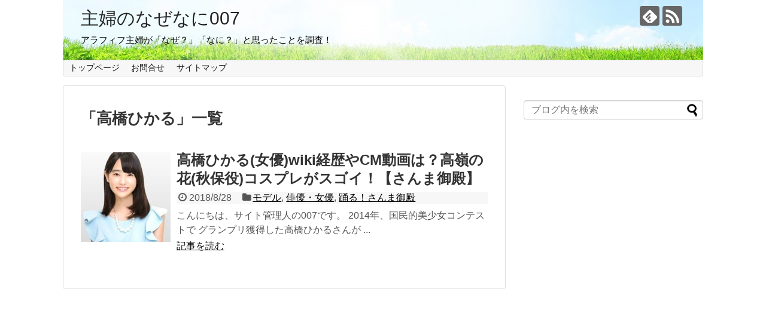

--- FILE ---
content_type: text/html; charset=UTF-8
request_url: https://useful007.com/tag/%E9%AB%98%E6%A9%8B%E3%81%B2%E3%81%8B%E3%82%8B
body_size: 12417
content:
<!DOCTYPE html>
<html dir="ltr" lang="ja" prefix="og: https://ogp.me/ns#">
<head>
	<script async src="//pagead2.googlesyndication.com/pagead/js/adsbygoogle.js"></script>
<script>
  (adsbygoogle = window.adsbygoogle || []).push({
    google_ad_client: "ca-pub-8400078834105235",
    enable_page_level_ads: true
  });
</script>
<meta name="google-site-verification" content="EQHIztByBcc6C59swsY5GFXwQdwzA6fVH_l8wHpoM3E" />
<meta charset="UTF-8">
  <meta name="viewport" content="width=1280, maximum-scale=1, user-scalable=yes">
<link rel="alternate" type="application/rss+xml" title="主婦のなぜなに007 RSS Feed" href="https://useful007.com/feed" />
<link rel="pingback" href="https://useful007.com/xmlrpc.php" />
<meta name="robots" content="noindex,follow">
<meta name="description" content="「高橋ひかる」の記事一覧です。" />
<meta name="keywords" content="高橋ひかる" />
<!-- OGP -->
<meta property="og:type" content="website">
<meta property="og:description" content="「高橋ひかる」の記事一覧です。">
<meta property="og:title" content="高橋ひかる - 主婦のなぜなに007 | 主婦のなぜなに007">
<meta property="og:url" content="https://useful007.com/tag/%e9%ab%98%e6%a9%8b%e3%81%b2%e3%81%8b%e3%82%8b">
<meta property="og:image" content="https://useful007.com/wp-content/uploads/2018/05/header0513.jpg">
<meta property="og:site_name" content="主婦のなぜなに007">
<meta property="og:locale" content="ja_JP">
<!-- /OGP -->
<!-- Twitter Card -->
<meta name="twitter:card" content="summary">
<meta name="twitter:description" content="「高橋ひかる」の記事一覧です。">
<meta name="twitter:title" content="高橋ひかる - 主婦のなぜなに007 | 主婦のなぜなに007">
<meta name="twitter:url" content="https://useful007.com/tag/%e9%ab%98%e6%a9%8b%e3%81%b2%e3%81%8b%e3%82%8b">
<meta name="twitter:domain" content="useful007.com">
<!-- /Twitter Card -->

<title>高橋ひかる - 主婦のなぜなに007</title>

		<!-- All in One SEO 4.8.5 - aioseo.com -->
	<meta name="robots" content="max-image-preview:large" />
	<meta name="google-site-verification" content="EQHIztByBcc6C59swsY5GFXwQdwzA6fVH_l8wHpoM3E" />
	<link rel="canonical" href="https://useful007.com/tag/%e9%ab%98%e6%a9%8b%e3%81%b2%e3%81%8b%e3%82%8b" />
	<meta name="generator" content="All in One SEO (AIOSEO) 4.8.5" />
		<script type="application/ld+json" class="aioseo-schema">
			{"@context":"https:\/\/schema.org","@graph":[{"@type":"BreadcrumbList","@id":"https:\/\/useful007.com\/tag\/%E9%AB%98%E6%A9%8B%E3%81%B2%E3%81%8B%E3%82%8B#breadcrumblist","itemListElement":[{"@type":"ListItem","@id":"https:\/\/useful007.com#listItem","position":1,"name":"\u30db\u30fc\u30e0","item":"https:\/\/useful007.com","nextItem":{"@type":"ListItem","@id":"https:\/\/useful007.com\/tag\/%e9%ab%98%e6%a9%8b%e3%81%b2%e3%81%8b%e3%82%8b#listItem","name":"\u9ad8\u6a4b\u3072\u304b\u308b"}},{"@type":"ListItem","@id":"https:\/\/useful007.com\/tag\/%e9%ab%98%e6%a9%8b%e3%81%b2%e3%81%8b%e3%82%8b#listItem","position":2,"name":"\u9ad8\u6a4b\u3072\u304b\u308b","previousItem":{"@type":"ListItem","@id":"https:\/\/useful007.com#listItem","name":"\u30db\u30fc\u30e0"}}]},{"@type":"CollectionPage","@id":"https:\/\/useful007.com\/tag\/%E9%AB%98%E6%A9%8B%E3%81%B2%E3%81%8B%E3%82%8B#collectionpage","url":"https:\/\/useful007.com\/tag\/%E9%AB%98%E6%A9%8B%E3%81%B2%E3%81%8B%E3%82%8B","name":"\u9ad8\u6a4b\u3072\u304b\u308b - \u4e3b\u5a66\u306e\u306a\u305c\u306a\u306b007","inLanguage":"ja","isPartOf":{"@id":"https:\/\/useful007.com\/#website"},"breadcrumb":{"@id":"https:\/\/useful007.com\/tag\/%E9%AB%98%E6%A9%8B%E3%81%B2%E3%81%8B%E3%82%8B#breadcrumblist"}},{"@type":"Organization","@id":"https:\/\/useful007.com\/#organization","name":"\u4e3b\u5a66\u306e\u306a\u305c\u306a\u306b007","description":"\u30a2\u30e9\u30d5\u30a3\u30d5\u4e3b\u5a66\u304c\u300c\u306a\u305c\uff1f\u300d\u300c\u306a\u306b\uff1f\u300d\u3068\u601d\u3063\u305f\u3053\u3068\u3092\u8abf\u67fb\uff01","url":"https:\/\/useful007.com\/"},{"@type":"WebSite","@id":"https:\/\/useful007.com\/#website","url":"https:\/\/useful007.com\/","name":"\u4e3b\u5a66\u306e\u306a\u305c\u306a\u306b007","description":"\u30a2\u30e9\u30d5\u30a3\u30d5\u4e3b\u5a66\u304c\u300c\u306a\u305c\uff1f\u300d\u300c\u306a\u306b\uff1f\u300d\u3068\u601d\u3063\u305f\u3053\u3068\u3092\u8abf\u67fb\uff01","inLanguage":"ja","publisher":{"@id":"https:\/\/useful007.com\/#organization"}}]}
		</script>
		<!-- All in One SEO -->

<link rel='dns-prefetch' href='//webfonts.xserver.jp' />
<link rel="alternate" type="application/rss+xml" title="主婦のなぜなに007 &raquo; フィード" href="https://useful007.com/feed" />
<link rel="alternate" type="application/rss+xml" title="主婦のなぜなに007 &raquo; コメントフィード" href="https://useful007.com/comments/feed" />
<script id="wpp-js" src="https://useful007.com/wp-content/plugins/wordpress-popular-posts/assets/js/wpp.min.js?ver=7.3.3" data-sampling="0" data-sampling-rate="100" data-api-url="https://useful007.com/wp-json/wordpress-popular-posts" data-post-id="0" data-token="f3248defdf" data-lang="0" data-debug="0" type="text/javascript"></script>
<link rel="alternate" type="application/rss+xml" title="主婦のなぜなに007 &raquo; 高橋ひかる タグのフィード" href="https://useful007.com/tag/%e9%ab%98%e6%a9%8b%e3%81%b2%e3%81%8b%e3%82%8b/feed" />
<script type="text/javascript">
window._wpemojiSettings = {"baseUrl":"https:\/\/s.w.org\/images\/core\/emoji\/14.0.0\/72x72\/","ext":".png","svgUrl":"https:\/\/s.w.org\/images\/core\/emoji\/14.0.0\/svg\/","svgExt":".svg","source":{"concatemoji":"https:\/\/useful007.com\/wp-includes\/js\/wp-emoji-release.min.js?ver=6.1.9&fver=20230311021543"}};
/*! This file is auto-generated */
!function(e,a,t){var n,r,o,i=a.createElement("canvas"),p=i.getContext&&i.getContext("2d");function s(e,t){var a=String.fromCharCode,e=(p.clearRect(0,0,i.width,i.height),p.fillText(a.apply(this,e),0,0),i.toDataURL());return p.clearRect(0,0,i.width,i.height),p.fillText(a.apply(this,t),0,0),e===i.toDataURL()}function c(e){var t=a.createElement("script");t.src=e,t.defer=t.type="text/javascript",a.getElementsByTagName("head")[0].appendChild(t)}for(o=Array("flag","emoji"),t.supports={everything:!0,everythingExceptFlag:!0},r=0;r<o.length;r++)t.supports[o[r]]=function(e){if(p&&p.fillText)switch(p.textBaseline="top",p.font="600 32px Arial",e){case"flag":return s([127987,65039,8205,9895,65039],[127987,65039,8203,9895,65039])?!1:!s([55356,56826,55356,56819],[55356,56826,8203,55356,56819])&&!s([55356,57332,56128,56423,56128,56418,56128,56421,56128,56430,56128,56423,56128,56447],[55356,57332,8203,56128,56423,8203,56128,56418,8203,56128,56421,8203,56128,56430,8203,56128,56423,8203,56128,56447]);case"emoji":return!s([129777,127995,8205,129778,127999],[129777,127995,8203,129778,127999])}return!1}(o[r]),t.supports.everything=t.supports.everything&&t.supports[o[r]],"flag"!==o[r]&&(t.supports.everythingExceptFlag=t.supports.everythingExceptFlag&&t.supports[o[r]]);t.supports.everythingExceptFlag=t.supports.everythingExceptFlag&&!t.supports.flag,t.DOMReady=!1,t.readyCallback=function(){t.DOMReady=!0},t.supports.everything||(n=function(){t.readyCallback()},a.addEventListener?(a.addEventListener("DOMContentLoaded",n,!1),e.addEventListener("load",n,!1)):(e.attachEvent("onload",n),a.attachEvent("onreadystatechange",function(){"complete"===a.readyState&&t.readyCallback()})),(e=t.source||{}).concatemoji?c(e.concatemoji):e.wpemoji&&e.twemoji&&(c(e.twemoji),c(e.wpemoji)))}(window,document,window._wpemojiSettings);
</script>
<style type="text/css">
img.wp-smiley,
img.emoji {
	display: inline !important;
	border: none !important;
	box-shadow: none !important;
	height: 1em !important;
	width: 1em !important;
	margin: 0 0.07em !important;
	vertical-align: -0.1em !important;
	background: none !important;
	padding: 0 !important;
}
</style>
	<link rel='stylesheet' id='simplicity-style-css' href='https://useful007.com/wp-content/themes/simplicity2/style.css?ver=6.1.9&#038;fver=20180510111706' type='text/css' media='all' />
<link rel='stylesheet' id='responsive-style-css' href='https://useful007.com/wp-content/themes/simplicity2/css/responsive-pc.css?ver=6.1.9&#038;fver=20180510111706' type='text/css' media='all' />
<link rel='stylesheet' id='font-awesome-style-css' href='https://useful007.com/wp-content/themes/simplicity2/webfonts/css/font-awesome.min.css?ver=6.1.9&#038;fver=20180510111706' type='text/css' media='all' />
<link rel='stylesheet' id='icomoon-style-css' href='https://useful007.com/wp-content/themes/simplicity2/webfonts/icomoon/style.css?ver=6.1.9&#038;fver=20180510111706' type='text/css' media='all' />
<link rel='stylesheet' id='extension-style-css' href='https://useful007.com/wp-content/themes/simplicity2/css/extension.css?ver=6.1.9&#038;fver=20180510111706' type='text/css' media='all' />
<style id='extension-style-inline-css' type='text/css'>
#site-description{color:#000}@media screen and (max-width:639px){.article br{display:block}}#h-top{background-image:url(https://useful007.com/wp-content/uploads/2018/05/header0513.jpg)}
</style>
<link rel='stylesheet' id='print-style-css' href='https://useful007.com/wp-content/themes/simplicity2/css/print.css?ver=6.1.9&#038;fver=20180510111706' type='text/css' media='print' />
<link rel='stylesheet' id='wp-block-library-css' href='https://useful007.com/wp-includes/css/dist/block-library/style.min.css?ver=6.1.9&#038;fver=20230520035525' type='text/css' media='all' />
<link rel='stylesheet' id='classic-theme-styles-css' href='https://useful007.com/wp-includes/css/classic-themes.min.css?ver=1&#038;fver=20230311021543' type='text/css' media='all' />
<style id='global-styles-inline-css' type='text/css'>
body{--wp--preset--color--black: #000000;--wp--preset--color--cyan-bluish-gray: #abb8c3;--wp--preset--color--white: #ffffff;--wp--preset--color--pale-pink: #f78da7;--wp--preset--color--vivid-red: #cf2e2e;--wp--preset--color--luminous-vivid-orange: #ff6900;--wp--preset--color--luminous-vivid-amber: #fcb900;--wp--preset--color--light-green-cyan: #7bdcb5;--wp--preset--color--vivid-green-cyan: #00d084;--wp--preset--color--pale-cyan-blue: #8ed1fc;--wp--preset--color--vivid-cyan-blue: #0693e3;--wp--preset--color--vivid-purple: #9b51e0;--wp--preset--gradient--vivid-cyan-blue-to-vivid-purple: linear-gradient(135deg,rgba(6,147,227,1) 0%,rgb(155,81,224) 100%);--wp--preset--gradient--light-green-cyan-to-vivid-green-cyan: linear-gradient(135deg,rgb(122,220,180) 0%,rgb(0,208,130) 100%);--wp--preset--gradient--luminous-vivid-amber-to-luminous-vivid-orange: linear-gradient(135deg,rgba(252,185,0,1) 0%,rgba(255,105,0,1) 100%);--wp--preset--gradient--luminous-vivid-orange-to-vivid-red: linear-gradient(135deg,rgba(255,105,0,1) 0%,rgb(207,46,46) 100%);--wp--preset--gradient--very-light-gray-to-cyan-bluish-gray: linear-gradient(135deg,rgb(238,238,238) 0%,rgb(169,184,195) 100%);--wp--preset--gradient--cool-to-warm-spectrum: linear-gradient(135deg,rgb(74,234,220) 0%,rgb(151,120,209) 20%,rgb(207,42,186) 40%,rgb(238,44,130) 60%,rgb(251,105,98) 80%,rgb(254,248,76) 100%);--wp--preset--gradient--blush-light-purple: linear-gradient(135deg,rgb(255,206,236) 0%,rgb(152,150,240) 100%);--wp--preset--gradient--blush-bordeaux: linear-gradient(135deg,rgb(254,205,165) 0%,rgb(254,45,45) 50%,rgb(107,0,62) 100%);--wp--preset--gradient--luminous-dusk: linear-gradient(135deg,rgb(255,203,112) 0%,rgb(199,81,192) 50%,rgb(65,88,208) 100%);--wp--preset--gradient--pale-ocean: linear-gradient(135deg,rgb(255,245,203) 0%,rgb(182,227,212) 50%,rgb(51,167,181) 100%);--wp--preset--gradient--electric-grass: linear-gradient(135deg,rgb(202,248,128) 0%,rgb(113,206,126) 100%);--wp--preset--gradient--midnight: linear-gradient(135deg,rgb(2,3,129) 0%,rgb(40,116,252) 100%);--wp--preset--duotone--dark-grayscale: url('#wp-duotone-dark-grayscale');--wp--preset--duotone--grayscale: url('#wp-duotone-grayscale');--wp--preset--duotone--purple-yellow: url('#wp-duotone-purple-yellow');--wp--preset--duotone--blue-red: url('#wp-duotone-blue-red');--wp--preset--duotone--midnight: url('#wp-duotone-midnight');--wp--preset--duotone--magenta-yellow: url('#wp-duotone-magenta-yellow');--wp--preset--duotone--purple-green: url('#wp-duotone-purple-green');--wp--preset--duotone--blue-orange: url('#wp-duotone-blue-orange');--wp--preset--font-size--small: 13px;--wp--preset--font-size--medium: 20px;--wp--preset--font-size--large: 36px;--wp--preset--font-size--x-large: 42px;--wp--preset--spacing--20: 0.44rem;--wp--preset--spacing--30: 0.67rem;--wp--preset--spacing--40: 1rem;--wp--preset--spacing--50: 1.5rem;--wp--preset--spacing--60: 2.25rem;--wp--preset--spacing--70: 3.38rem;--wp--preset--spacing--80: 5.06rem;}:where(.is-layout-flex){gap: 0.5em;}body .is-layout-flow > .alignleft{float: left;margin-inline-start: 0;margin-inline-end: 2em;}body .is-layout-flow > .alignright{float: right;margin-inline-start: 2em;margin-inline-end: 0;}body .is-layout-flow > .aligncenter{margin-left: auto !important;margin-right: auto !important;}body .is-layout-constrained > .alignleft{float: left;margin-inline-start: 0;margin-inline-end: 2em;}body .is-layout-constrained > .alignright{float: right;margin-inline-start: 2em;margin-inline-end: 0;}body .is-layout-constrained > .aligncenter{margin-left: auto !important;margin-right: auto !important;}body .is-layout-constrained > :where(:not(.alignleft):not(.alignright):not(.alignfull)){max-width: var(--wp--style--global--content-size);margin-left: auto !important;margin-right: auto !important;}body .is-layout-constrained > .alignwide{max-width: var(--wp--style--global--wide-size);}body .is-layout-flex{display: flex;}body .is-layout-flex{flex-wrap: wrap;align-items: center;}body .is-layout-flex > *{margin: 0;}:where(.wp-block-columns.is-layout-flex){gap: 2em;}.has-black-color{color: var(--wp--preset--color--black) !important;}.has-cyan-bluish-gray-color{color: var(--wp--preset--color--cyan-bluish-gray) !important;}.has-white-color{color: var(--wp--preset--color--white) !important;}.has-pale-pink-color{color: var(--wp--preset--color--pale-pink) !important;}.has-vivid-red-color{color: var(--wp--preset--color--vivid-red) !important;}.has-luminous-vivid-orange-color{color: var(--wp--preset--color--luminous-vivid-orange) !important;}.has-luminous-vivid-amber-color{color: var(--wp--preset--color--luminous-vivid-amber) !important;}.has-light-green-cyan-color{color: var(--wp--preset--color--light-green-cyan) !important;}.has-vivid-green-cyan-color{color: var(--wp--preset--color--vivid-green-cyan) !important;}.has-pale-cyan-blue-color{color: var(--wp--preset--color--pale-cyan-blue) !important;}.has-vivid-cyan-blue-color{color: var(--wp--preset--color--vivid-cyan-blue) !important;}.has-vivid-purple-color{color: var(--wp--preset--color--vivid-purple) !important;}.has-black-background-color{background-color: var(--wp--preset--color--black) !important;}.has-cyan-bluish-gray-background-color{background-color: var(--wp--preset--color--cyan-bluish-gray) !important;}.has-white-background-color{background-color: var(--wp--preset--color--white) !important;}.has-pale-pink-background-color{background-color: var(--wp--preset--color--pale-pink) !important;}.has-vivid-red-background-color{background-color: var(--wp--preset--color--vivid-red) !important;}.has-luminous-vivid-orange-background-color{background-color: var(--wp--preset--color--luminous-vivid-orange) !important;}.has-luminous-vivid-amber-background-color{background-color: var(--wp--preset--color--luminous-vivid-amber) !important;}.has-light-green-cyan-background-color{background-color: var(--wp--preset--color--light-green-cyan) !important;}.has-vivid-green-cyan-background-color{background-color: var(--wp--preset--color--vivid-green-cyan) !important;}.has-pale-cyan-blue-background-color{background-color: var(--wp--preset--color--pale-cyan-blue) !important;}.has-vivid-cyan-blue-background-color{background-color: var(--wp--preset--color--vivid-cyan-blue) !important;}.has-vivid-purple-background-color{background-color: var(--wp--preset--color--vivid-purple) !important;}.has-black-border-color{border-color: var(--wp--preset--color--black) !important;}.has-cyan-bluish-gray-border-color{border-color: var(--wp--preset--color--cyan-bluish-gray) !important;}.has-white-border-color{border-color: var(--wp--preset--color--white) !important;}.has-pale-pink-border-color{border-color: var(--wp--preset--color--pale-pink) !important;}.has-vivid-red-border-color{border-color: var(--wp--preset--color--vivid-red) !important;}.has-luminous-vivid-orange-border-color{border-color: var(--wp--preset--color--luminous-vivid-orange) !important;}.has-luminous-vivid-amber-border-color{border-color: var(--wp--preset--color--luminous-vivid-amber) !important;}.has-light-green-cyan-border-color{border-color: var(--wp--preset--color--light-green-cyan) !important;}.has-vivid-green-cyan-border-color{border-color: var(--wp--preset--color--vivid-green-cyan) !important;}.has-pale-cyan-blue-border-color{border-color: var(--wp--preset--color--pale-cyan-blue) !important;}.has-vivid-cyan-blue-border-color{border-color: var(--wp--preset--color--vivid-cyan-blue) !important;}.has-vivid-purple-border-color{border-color: var(--wp--preset--color--vivid-purple) !important;}.has-vivid-cyan-blue-to-vivid-purple-gradient-background{background: var(--wp--preset--gradient--vivid-cyan-blue-to-vivid-purple) !important;}.has-light-green-cyan-to-vivid-green-cyan-gradient-background{background: var(--wp--preset--gradient--light-green-cyan-to-vivid-green-cyan) !important;}.has-luminous-vivid-amber-to-luminous-vivid-orange-gradient-background{background: var(--wp--preset--gradient--luminous-vivid-amber-to-luminous-vivid-orange) !important;}.has-luminous-vivid-orange-to-vivid-red-gradient-background{background: var(--wp--preset--gradient--luminous-vivid-orange-to-vivid-red) !important;}.has-very-light-gray-to-cyan-bluish-gray-gradient-background{background: var(--wp--preset--gradient--very-light-gray-to-cyan-bluish-gray) !important;}.has-cool-to-warm-spectrum-gradient-background{background: var(--wp--preset--gradient--cool-to-warm-spectrum) !important;}.has-blush-light-purple-gradient-background{background: var(--wp--preset--gradient--blush-light-purple) !important;}.has-blush-bordeaux-gradient-background{background: var(--wp--preset--gradient--blush-bordeaux) !important;}.has-luminous-dusk-gradient-background{background: var(--wp--preset--gradient--luminous-dusk) !important;}.has-pale-ocean-gradient-background{background: var(--wp--preset--gradient--pale-ocean) !important;}.has-electric-grass-gradient-background{background: var(--wp--preset--gradient--electric-grass) !important;}.has-midnight-gradient-background{background: var(--wp--preset--gradient--midnight) !important;}.has-small-font-size{font-size: var(--wp--preset--font-size--small) !important;}.has-medium-font-size{font-size: var(--wp--preset--font-size--medium) !important;}.has-large-font-size{font-size: var(--wp--preset--font-size--large) !important;}.has-x-large-font-size{font-size: var(--wp--preset--font-size--x-large) !important;}
.wp-block-navigation a:where(:not(.wp-element-button)){color: inherit;}
:where(.wp-block-columns.is-layout-flex){gap: 2em;}
.wp-block-pullquote{font-size: 1.5em;line-height: 1.6;}
</style>
<link rel='stylesheet' id='contact-form-7-css' href='https://useful007.com/wp-content/plugins/contact-form-7/includes/css/styles.css?ver=5.7.4&#038;fver=20230311021832' type='text/css' media='all' />
<link rel='stylesheet' id='wordpress-popular-posts-css-css' href='https://useful007.com/wp-content/plugins/wordpress-popular-posts/assets/css/wpp.css?ver=7.3.3&#038;fver=20250727071059' type='text/css' media='all' />
<script type='text/javascript' src='https://useful007.com/wp-includes/js/jquery/jquery.min.js?ver=3.6.1&#038;fver=20230311021543' id='jquery-core-js'></script>
<script type='text/javascript' src='https://useful007.com/wp-includes/js/jquery/jquery-migrate.min.js?ver=3.3.2&#038;fver=20230311021543' id='jquery-migrate-js'></script>
<script type='text/javascript' src='//webfonts.xserver.jp/js/xserverv3.js?fadein=0&#038;ver=2.0.8' id='typesquare_std-js'></script>
        <!-- Copyright protection script -->
        <meta http-equiv="imagetoolbar" content="no">
        <script>
            /*<![CDATA[*/
            document.oncontextmenu = function () {
                return false;
            };
            /*]]>*/
        </script>
        <script type="text/javascript">
            /*<![CDATA[*/
            document.onselectstart = function () {
                event = event || window.event;
                var custom_input = event.target || event.srcElement;

                if (custom_input.type !== "text" && custom_input.type !== "textarea" && custom_input.type !== "password") {
                    return false;
                } else {
                    return true;
                }

            };
            if (window.sidebar) {
                document.onmousedown = function (e) {
                    var obj = e.target;
                    if (obj.tagName.toUpperCase() === 'SELECT'
                        || obj.tagName.toUpperCase() === "INPUT"
                        || obj.tagName.toUpperCase() === "TEXTAREA"
                        || obj.tagName.toUpperCase() === "PASSWORD") {
                        return true;
                    } else {
                        return false;
                    }
                };
            }
            window.onload = function () {
                document.body.style.webkitTouchCallout = 'none';
                document.body.style.KhtmlUserSelect = 'none';
            }
            /*]]>*/
        </script>
        <script type="text/javascript">
            /*<![CDATA[*/
            if (parent.frames.length > 0) {
                top.location.replace(document.location);
            }
            /*]]>*/
        </script>
        <script type="text/javascript">
            /*<![CDATA[*/
            document.ondragstart = function () {
                return false;
            };
            /*]]>*/
        </script>
        <script type="text/javascript">

            document.addEventListener('DOMContentLoaded', () => {
                const overlay = document.createElement('div');
                overlay.id = 'overlay';

                Object.assign(overlay.style, {
                    position: 'fixed',
                    top: '0',
                    left: '0',
                    width: '100%',
                    height: '100%',
                    backgroundColor: 'rgba(255, 255, 255, 0.9)',
                    display: 'none',
                    zIndex: '9999'
                });

                document.body.appendChild(overlay);

                document.addEventListener('keydown', (event) => {
                    if (event.metaKey || event.ctrlKey) {
                        overlay.style.display = 'block';
                    }
                });

                document.addEventListener('keyup', (event) => {
                    if (!event.metaKey && !event.ctrlKey) {
                        overlay.style.display = 'none';
                    }
                });
            });
        </script>
        <style type="text/css">
            * {
                -webkit-touch-callout: none;
                -webkit-user-select: none;
                -moz-user-select: none;
                user-select: none;
            }

            img {
                -webkit-touch-callout: none;
                -webkit-user-select: none;
                -moz-user-select: none;
                user-select: none;
            }

            input,
            textarea,
            select {
                -webkit-user-select: auto;
            }
        </style>
        <!-- End Copyright protection script -->

        <!-- Source hidden -->

                    <style id="wpp-loading-animation-styles">@-webkit-keyframes bgslide{from{background-position-x:0}to{background-position-x:-200%}}@keyframes bgslide{from{background-position-x:0}to{background-position-x:-200%}}.wpp-widget-block-placeholder,.wpp-shortcode-placeholder{margin:0 auto;width:60px;height:3px;background:#dd3737;background:linear-gradient(90deg,#dd3737 0%,#571313 10%,#dd3737 100%);background-size:200% auto;border-radius:3px;-webkit-animation:bgslide 1s infinite linear;animation:bgslide 1s infinite linear}</style>
            <style type="text/css">.broken_link, a.broken_link {
	text-decoration: line-through;
}</style></head>
  <body class="archive tag tag-197" itemscope itemtype="http://schema.org/WebPage">
    <div id="container">

      <!-- header -->
      <header itemscope itemtype="http://schema.org/WPHeader">
        <div id="header" class="clearfix">
          <div id="header-in">

                        <div id="h-top">
              <!-- モバイルメニュー表示用のボタン -->
<div id="mobile-menu">
  <a id="mobile-menu-toggle" href="#"><span class="fa fa-bars fa-2x"></span></a>
</div>

              <div class="alignleft top-title-catchphrase">
                <!-- サイトのタイトル -->
<p id="site-title" itemscope itemtype="http://schema.org/Organization">
  <a href="https://useful007.com/">主婦のなぜなに007</a></p>
<!-- サイトの概要 -->
<p id="site-description">
  アラフィフ主婦が「なぜ？」「なに？」と思ったことを調査！</p>
              </div>

              <div class="alignright top-sns-follows">
                                <!-- SNSページ -->
<div class="sns-pages">
<p class="sns-follow-msg">フォローする</p>
<ul class="snsp">
<li class="feedly-page"><a href="//feedly.com/i/subscription/feed/https://useful007.com/feed" target="blank" title="feedlyで更新情報を購読" rel="nofollow"><span class="icon-feedly-logo"></span></a></li><li class="rss-page"><a href="https://useful007.com/feed" target="_blank" title="RSSで更新情報をフォロー" rel="nofollow"><span class="icon-rss-logo"></span></a></li>  </ul>
</div>
                              </div>

            </div><!-- /#h-top -->
          </div><!-- /#header-in -->
        </div><!-- /#header -->
      </header>

      <!-- Navigation -->
<nav itemscope itemtype="http://schema.org/SiteNavigationElement">
  <div id="navi">
      	<div id="navi-in">
      <div class="menu-%e3%82%b0%e3%83%ad%e3%83%bc%e3%83%90%e3%83%ab%e3%83%a1%e3%83%8b%e3%83%a5%e3%83%bc-container"><ul id="menu-%e3%82%b0%e3%83%ad%e3%83%bc%e3%83%90%e3%83%ab%e3%83%a1%e3%83%8b%e3%83%a5%e3%83%bc" class="menu"><li id="menu-item-11" class="menu-item menu-item-type-custom menu-item-object-custom menu-item-home menu-item-11"><a href="http://useful007.com/">トップページ</a></li>
<li id="menu-item-10" class="menu-item menu-item-type-post_type menu-item-object-page menu-item-10"><a href="https://useful007.com/page-8">お問合せ</a></li>
<li id="menu-item-259" class="menu-item menu-item-type-post_type menu-item-object-page menu-item-259"><a href="https://useful007.com/sitemap">サイトマップ</a></li>
</ul></div>    </div><!-- /#navi-in -->
  </div><!-- /#navi -->
</nav>
<!-- /Navigation -->
      <!-- 本体部分 -->
      <div id="body">
        <div id="body-in" class="cf">

          
          <!-- main -->
          <main itemscope itemprop="mainContentOfPage">
            <div id="main" itemscope itemtype="http://schema.org/Blog">

  <h1 id="archive-title"><span class="archive-title-pb">「</span><span class="archive-title-text">高橋ひかる</span><span class="archive-title-pa">」</span><span class="archive-title-list-text">一覧</span></h1>






<div id="list">
<!-- 記事一覧 -->
<article id="post-1811" class="entry cf entry-card post-1811 post type-post status-publish format-standard has-post-thumbnail category-40 category-24 category-196 tag-197">
  <figure class="entry-thumb">
                  <a href="https://useful007.com/takahashi-h-1811" class="entry-image entry-image-link" title="高橋ひかる(女優)wiki経歴やCM動画は？高嶺の花(秋保役)コスプレがスゴイ！【さんま御殿】"><img width="150" height="150" src="https://useful007.com/wp-content/uploads/2018/08/20180828-2-150x150.jpg" class="entry-thumnail wp-post-image" alt="" decoding="async" srcset="https://useful007.com/wp-content/uploads/2018/08/20180828-2-150x150.jpg 150w, https://useful007.com/wp-content/uploads/2018/08/20180828-2-100x100.jpg 100w" sizes="(max-width: 150px) 100vw, 150px" /></a>
            </figure><!-- /.entry-thumb -->

  <div class="entry-card-content">
  <header>
    <h2><a href="https://useful007.com/takahashi-h-1811" class="entry-title entry-title-link" title="高橋ひかる(女優)wiki経歴やCM動画は？高嶺の花(秋保役)コスプレがスゴイ！【さんま御殿】">高橋ひかる(女優)wiki経歴やCM動画は？高嶺の花(秋保役)コスプレがスゴイ！【さんま御殿】</a></h2>
    <p class="post-meta">
            <span class="post-date"><span class="fa fa-clock-o fa-fw"></span><span class="published">2018/8/28</span></span>
      
      <span class="category"><span class="fa fa-folder fa-fw"></span><a href="https://useful007.com/category/%e3%83%a2%e3%83%87%e3%83%ab" rel="category tag">モデル</a><span class="category-separator">, </span><a href="https://useful007.com/category/%e4%bf%b3%e5%84%aa%e3%83%bb%e5%a5%b3%e5%84%aa" rel="category tag">俳優・女優</a><span class="category-separator">, </span><a href="https://useful007.com/category/%e8%b8%8a%e3%82%8b%ef%bc%81%e3%81%95%e3%82%93%e3%81%be%e5%be%a1%e6%ae%bf" rel="category tag">踊る！さんま御殿</a></span>

      
      
    </p><!-- /.post-meta -->
      </header>
  <p class="entry-snippet">こんにちは、サイト管理人の007です。



2014年、国民的美少女コンテストで

グランプリ獲得した高橋ひかるさんが

...</p>

    <footer>
    <p class="entry-read"><a href="https://useful007.com/takahashi-h-1811" class="entry-read-link">記事を読む</a></p>
  </footer>
  
</div><!-- /.entry-card-content -->
</article>  <div class="clear"></div>
</div><!-- /#list -->

  <!-- 文章下広告 -->
                  


            </div><!-- /#main -->
          </main>
        <!-- sidebar -->
<div id="sidebar" role="complementary">
    
  <div id="sidebar-widget">
  <!-- ウイジェット -->
  <aside id="search-2" class="widget widget_search"><form method="get" id="searchform" action="https://useful007.com/">
	<input type="text" placeholder="ブログ内を検索" name="s" id="s">
	<input type="submit" id="searchsubmit" value="">
</form></aside>      <aside id="pc_ad-2" class="widget widget_pc_ad">      <div class="ad-space ad-widget">
        <div class="ad-label">スポンサーリンク</div>
        <div class="ad-responsive ad-pc adsense-336"><script async src="//pagead2.googlesyndication.com/pagead/js/adsbygoogle.js"></script>
<ins class="adsbygoogle"
     style="display:block"
     data-ad-format="autorelaxed"
     data-ad-client="ca-pub-8400078834105235"
     data-ad-slot="6852317534"></ins>
<script>
     (adsbygoogle = window.adsbygoogle || []).push({});
</script></div>
      </div>
      </aside>  <aside id="categories-2" class="widget widget_categories"><h3 class="widget_title sidebar_widget_title">カテゴリー</h3><form action="https://useful007.com" method="get"><label class="screen-reader-text" for="cat">カテゴリー</label><select  name='cat' id='cat' class='postform'>
	<option value='-1'>カテゴリーを選択</option>
	<option class="level-0" value="177">24時間テレビ</option>
	<option class="level-0" value="57">SWITCHインタビュー</option>
	<option class="level-0" value="69">お出かけスポット</option>
	<option class="level-0" value="12">お笑い</option>
	<option class="level-0" value="158">しゃべくり007</option>
	<option class="level-0" value="54">じっくり聞いタロウ</option>
	<option class="level-0" value="7">アイドル</option>
	<option class="level-0" value="52">アウトデラックス</option>
	<option class="level-0" value="10">アスリート</option>
	<option class="level-0" value="9">アナウンサー</option>
	<option class="level-0" value="8">アーティスト・作家</option>
	<option class="level-0" value="317">カラオケバトル</option>
	<option class="level-0" value="67">カンブリア宮殿</option>
	<option class="level-0" value="96">クレイジージャーニー</option>
	<option class="level-0" value="313">クローズアップ現代</option>
	<option class="level-0" value="125">グッと！地球便</option>
	<option class="level-0" value="11">グルメ</option>
	<option class="level-0" value="184">ザ・ノンフィクション</option>
	<option class="level-0" value="406">ジョブチューン</option>
	<option class="level-0" value="46">スカッとジャパン</option>
	<option class="level-0" value="80">セブンルール</option>
	<option class="level-0" value="17">タレント</option>
	<option class="level-0" value="92">ダーウィンが来た</option>
	<option class="level-0" value="329">ドラマ</option>
	<option class="level-0" value="136">ハートネットTV</option>
	<option class="level-0" value="26">ビジネス</option>
	<option class="level-0" value="94">プロフェッショナル　仕事の流儀</option>
	<option class="level-0" value="70">ペット・どうぶつ</option>
	<option class="level-0" value="64">マツコの知らない世界</option>
	<option class="level-0" value="73">マツコ会議</option>
	<option class="level-0" value="370">マツコ＆有吉かりそめ天国</option>
	<option class="level-0" value="270">ミライモンスター</option>
	<option class="level-0" value="40">モデル</option>
	<option class="level-0" value="431">世界ナゼそこに？日本人</option>
	<option class="level-0" value="50">今夜くらべてみました</option>
	<option class="level-0" value="24">俳優・女優</option>
	<option class="level-0" value="407">健康法</option>
	<option class="level-0" value="30">声優</option>
	<option class="level-0" value="45">志村どうぶつ園</option>
	<option class="level-0" value="84">情熱大陸</option>
	<option class="level-0" value="367">探検バクモン</option>
	<option class="level-0" value="107">有吉ジャポン</option>
	<option class="level-0" value="62">有吉ゼミ</option>
	<option class="level-0" value="75">有吉反省会</option>
	<option class="level-0" value="1">未分類</option>
	<option class="level-0" value="170">梅沢富美男のズバッと聞きます</option>
	<option class="level-0" value="38">沸騰ワード10</option>
	<option class="level-0" value="162">深イイ話</option>
	<option class="level-0" value="88">激レアさんを連れてきた</option>
	<option class="level-0" value="42">爆報THEフライデー</option>
	<option class="level-0" value="399">直撃！シンソウ坂上</option>
	<option class="level-0" value="60">行列のできる法律相談所</option>
	<option class="level-0" value="103">衝撃のアノ人に会ってみた</option>
	<option class="level-0" value="196">踊る！さんま御殿</option>
	<option class="level-0" value="99">速報ニュース</option>
</select>
</form>
<script type="text/javascript">
/* <![CDATA[ */
(function() {
	var dropdown = document.getElementById( "cat" );
	function onCatChange() {
		if ( dropdown.options[ dropdown.selectedIndex ].value > 0 ) {
			dropdown.parentNode.submit();
		}
	}
	dropdown.onchange = onCatChange;
})();
/* ]]> */
</script>

			</aside>
<aside id="wpp-2" class="widget popular-posts">

</aside>

		<aside id="recent-posts-2" class="widget widget_recent_entries">
		<h3 class="widget_title sidebar_widget_title">最近の投稿</h3>
		<ul>
											<li>
					<a href="https://useful007.com/siraha-arihan-3846">白葉まり(グラビア)45歳の彼氏の画像は？インスタ自撮が超ヤバい！閲覧注意セクシー動画とwiki経歴【有吉反省会】</a>
									</li>
											<li>
					<a href="https://useful007.com/yamada-shimai-3835">山田姉妹(ソプラノ双子)奇跡の歌声動画TOP3！2019年のコンサートは？スゴい経歴や可愛い画像も！【今くら】</a>
									</li>
											<li>
					<a href="https://useful007.com/tosaryori-cambria-3826">竹内太一(土佐料理司)の経歴と結婚(妻子)や年収は？店の場所と人気メニューや通販お得セット！【カンブリア宮殿】</a>
									</li>
											<li>
					<a href="https://useful007.com/harada-heartnet-3820">原田上さんの経歴やスノーボードを始めた理由と夢とは？聴覚障害者のデフリンピックって何？【ハートネットTV】</a>
									</li>
											<li>
					<a href="https://useful007.com/cruise-3807">上田寿美子おススメ2019-2020クイーンエリザベスほか豪華客船クルーズ日程と価格は？【マツコの知らない世界】</a>
									</li>
					</ul>

		</aside><aside id="text-2" class="widget widget_text"><h3 class="widget_title sidebar_widget_title">管理人プロフィール</h3>			<div class="textwidget"><p><img decoding="async" loading="lazy" class="alignnone size-full wp-image-3841" src="https://useful007.com/wp-content/uploads/2019/06/mizuho1102DSC_0653_TP_V4-e1561367840984.jpg" alt="" width="300" height="299" />管理人：007（ゼロ・ゼロ・セブン）</p>
<p>みなさま、昭和の大ヒット映画<strong>「007シリーズ」</strong>は、原作が小説だったというコトはご存知でしょうか？</p>
<p>イギリスの有名作家、イアン・フレミングの大人気スパイ小説の主人公。イギリス秘密情報部<strong>MI6（エム・アイ・シックス）の特殊工作員</strong>である超一流のスパイ…彼のコードネームが<strong>007（ジェームズ・ボンド）</strong>です。</p>
<p>英語圏では007はダブル・オー・セブンと読みますが、<strong>関西在住のアラフィフ主婦</strong>の私には、ボンド様のような特殊技能や、異性を惹きつける要素もありません。（虫と動物と子どもに、なぜか？好かれるぐらいです）</p>
<p>ですので、このサイトでは、1作目からずーっと大好きな007シリーズに、敬意と憧れと尊敬を抱きつつ、おこがましくも、日本語読みの「ゼロ・ゼロ・セブン」をハンドルネームとさせていただきました。</p>
<p>ということで、最近、今をときめく<strong>有名人さんたちが「なぜ？」</strong>というコトになっていたり、<strong>このニュースっていったい「なに？」</strong>というコトを、なんちゃって007（ゼロ・ゼロ・セブン）となり、<strong>能天気なスパイ主婦</strong>気取りで、調べてみたいと思います！</p>
</div>
		</aside><aside id="meta-2" class="widget widget_meta"><h3 class="widget_title sidebar_widget_title">メタ情報</h3>
		<ul>
						<li><a href="https://useful007.com/wp-login.php">ログイン</a></li>
			<li><a href="https://useful007.com/feed">投稿フィード</a></li>
			<li><a href="https://useful007.com/comments/feed">コメントフィード</a></li>

			<li><a href="https://ja.wordpress.org/">WordPress.org</a></li>
		</ul>

		</aside><aside id="pc_text-2" class="widget widget_pc_text"><h3 class="widget_title sidebar_widget_title">おススメ！ブログテンプレート</h3>      <div class="text-pc">
        <a href="https://px.a8.net/svt/ejp?a8mat=35JU6N+FSL09M+3PSE+61Z81" target="_blank" rel="nofollow">
<img border="0" width="300" height="250" alt="" src="https://www28.a8.net/svt/bgt?aid=190722191955&wid=002&eno=01&mid=s00000017339001017000&mc=1"></a>
<img border="0" width="1" height="1" src="https://www16.a8.net/0.gif?a8mat=35JU6N+FSL09M+3PSE+61Z81" alt="">      </div>
      </aside>      </div>

  
</div><!-- /#sidebar -->
        </div><!-- /#body-in -->
      </div><!-- /#body -->

      <!-- footer -->
      <footer itemscope itemtype="http://schema.org/WPFooter">
        <div id="footer" class="main-footer">
          <div id="footer-in">

            
          <div class="clear"></div>
            <div id="copyright" class="wrapper">
                            <div class="credit">
                &copy; 2018  <a href="https://useful007.com">主婦のなぜなに007</a>.              </div>

                          </div>
        </div><!-- /#footer-in -->
        </div><!-- /#footer -->
      </footer>
      <div id="page-top">
      <a id="move-page-top"><span class="fa fa-angle-double-up fa-2x"></span></a>
  
</div>
          </div><!-- /#container -->
    <script src="https://useful007.com/wp-content/themes/simplicity2/javascript.js?ver=6.1.9&#038;fver=20180510111706" defer></script>
<script type='text/javascript' src='https://useful007.com/wp-content/plugins/contact-form-7/includes/swv/js/index.js?ver=5.7.4&#038;fver=20230311021832' id='swv-js'></script>
<script type='text/javascript' id='contact-form-7-js-extra'>
/* <![CDATA[ */
var wpcf7 = {"api":{"root":"https:\/\/useful007.com\/wp-json\/","namespace":"contact-form-7\/v1"}};
/* ]]> */
</script>
<script type='text/javascript' src='https://useful007.com/wp-content/plugins/contact-form-7/includes/js/index.js?ver=5.7.4&#038;fver=20230311021832' id='contact-form-7-js'></script>
                
<!-- Google Analytics -->
<script type="text/javascript">
var gaJsHost = (("https:" == document.location.protocol) ? "https://ssl." : "http://www.");
document.write(unescape("%3Cscript src='" + gaJsHost + "google-analytics.com/ga.js' type='text/javascript'%3E%3C/script%3E"));
</script>
<script type="text/javascript">
var pageTracker = _gat._getTracker("UA-120076108-1");
pageTracker._initData();
pageTracker._trackPageview();
</script>
<!-- /Google Analytics -->

    
  </body>
</html>


--- FILE ---
content_type: text/html; charset=utf-8
request_url: https://www.google.com/recaptcha/api2/aframe
body_size: 269
content:
<!DOCTYPE HTML><html><head><meta http-equiv="content-type" content="text/html; charset=UTF-8"></head><body><script nonce="0jDdDP7a6vuBYpECs3RQXw">/** Anti-fraud and anti-abuse applications only. See google.com/recaptcha */ try{var clients={'sodar':'https://pagead2.googlesyndication.com/pagead/sodar?'};window.addEventListener("message",function(a){try{if(a.source===window.parent){var b=JSON.parse(a.data);var c=clients[b['id']];if(c){var d=document.createElement('img');d.src=c+b['params']+'&rc='+(localStorage.getItem("rc::a")?sessionStorage.getItem("rc::b"):"");window.document.body.appendChild(d);sessionStorage.setItem("rc::e",parseInt(sessionStorage.getItem("rc::e")||0)+1);localStorage.setItem("rc::h",'1769597421056');}}}catch(b){}});window.parent.postMessage("_grecaptcha_ready", "*");}catch(b){}</script></body></html>